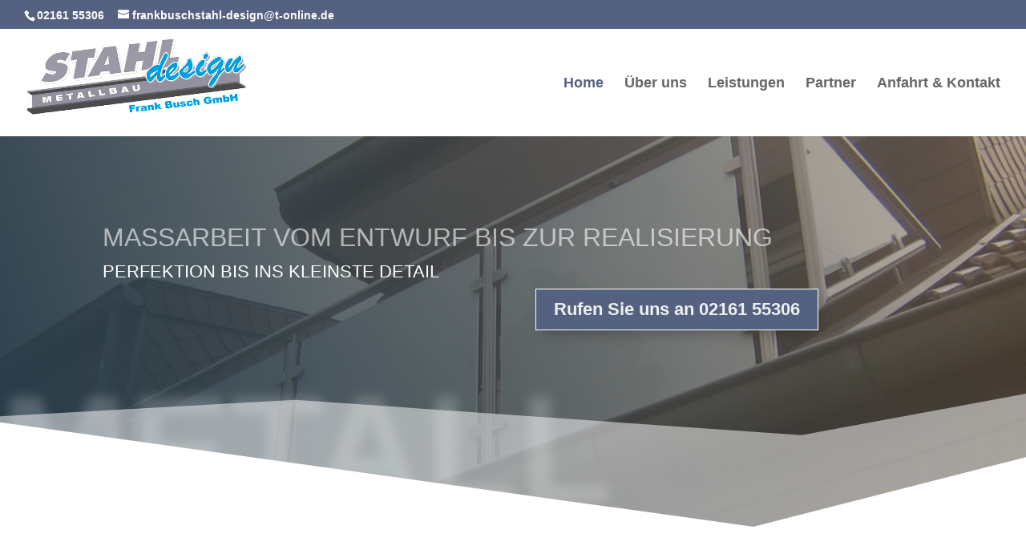

--- FILE ---
content_type: text/css
request_url: https://stahl-design-busch.de/wp-content/cache/wpfc-minified/dtojtglo/ablt4.css
body_size: 267
content:
#footer-info, 
#footer-info a, 
#footer-bottom .et-social-icon a,
#footer-kunde {
color: rgba(255, 255, 255, 0.7);
}
#footer-info {
position: relative;
}
span.footer-logo {
position: relative;
top: 5px;
}
#footer-kunde {
text-align: center;
}
.et-social-icons li:first-of-type {
margin-left: 0;
}  .social_share_privacy .twoclick-facebook { width: 140px; }
.social_share_privacy .twoclick-twitter { width: 120px; }
.social_share_privacy .twoclick-gplus { width: 90px; }
.social_share_privacy li.settings_info { width: 35px; }
.social_share_privacy .settings_info	{ clear: none; }
.social_share_privacy { padding-bottom: 15px; }
.social_share_privacy ul {
display: table;  
padding: 0;  
margin: 0 auto !important;  
width: auto;
}  .et-info-phone,
.et-info-email {
position: relative;
}
.et-info-phone:before {
position: relative;
top: 2px;
margin-right: 2px;
content: "\e090";
}
.et-info-phone {
margin-right: 13px;
}
.et-info-email:before {
margin-right: 4px;
content: "\e076";
}
.et-info-phone:before,
.et-info-email:before {
font-family: "ETmodules" !important;
font-weight: normal;
font-style: normal;
font-variant: normal;
-webkit-font-smoothing: antialiased;
-moz-osx-font-smoothing: grayscale;
line-height: 1;
text-transform: none;
speak: none;
}
.et-info-email:hover {
opacity: 0.7;
-webkit-transition: all 0.4s ease-in-out;
-moz-transition: all 0.4s ease-in-out;
transition: all 0.4s ease-in-out;
}